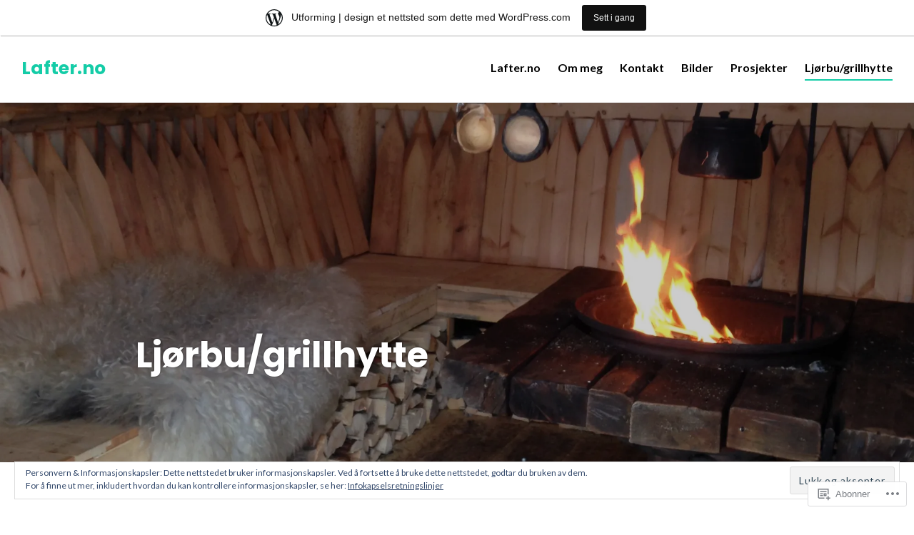

--- FILE ---
content_type: application/javascript
request_url: https://lafterno.wordpress.com/wp-content/mu-plugins/carousel-wpcom/carousel-wpcom.js?m=1761899756i
body_size: 608
content:
(function(){"use strict";if(typeof window.wpcom==="undefined"){window.wpcom={}}if(window.wpcom.carousel){return}var e=jetpackCarouselStrings.widths;var t=jetpackCarouselStrings.stats_query_args;var r=function(t,r,i,n){var o=r/t;for(var a=0;a<e.length;++a){if(e[a]>=i||e[a]*o>=n){return e[a]}}return t};var i=function(e){return n(e,"resize")};var n=function(e,t){var r=new RegExp("[\\?&]"+t+"(=[^?&]+)?");if(e.match(r)){return e.replace(r,"")}return e};var o=function(e,t){t=parseInt(t,10);if("undefined"!==typeof window.devicePixelRatio&&window.devicePixelRatio>1){t=Math.round(t*window.devicePixelRatio)}e=a(e,"w",t);e=a(e,"h","");return e};var a=function(e,t,r){var i=new RegExp(t+"=[^?&]+");if(e.match(i)){return e.replace(i,t+"="+r)}else{var n=e.indexOf("?")!==-1?"&":"?";return e+n+t+"="+r}};var c=function(e){if(typeof e!=="string"){e=e.join(",")}new Image().src=window.location.protocol+"//pixel.wp.com/g.gif?v=wpcom-no-pv"+"&x_carousel="+e+"&baba="+Math.random()};var d=null;var u=function(e){if(e===d){return}d=e;new Image().src=window.location.protocol+"//pixel.wp.com/g.gif?host="+encodeURIComponent(window.location.host)+"&ref="+encodeURIComponent(document.referrer)+"&rand="+Math.random()+"&"+t+"&post="+encodeURIComponent(e)};var w=function(e,t){var n=e.getAttribute("data-orig-size")||"";var a=e.getAttribute("src")||e.getAttribute("original")||e.getAttribute("data-original")||e.getAttribute("data-lazy-src");if(a.indexOf("imgpress")!==-1){a=e.getAttribute("data-orig-file")}a=i(a);a=o(a,r(n.width,n.height,t.width,t.height));return a};window.wpcom.carousel={findFirstLargeEnoughWidth:r,removeResizeFromImageURL:i,addWidthToImageURL:o,stat:c,pageview:u,generateImgSrc:w}})();